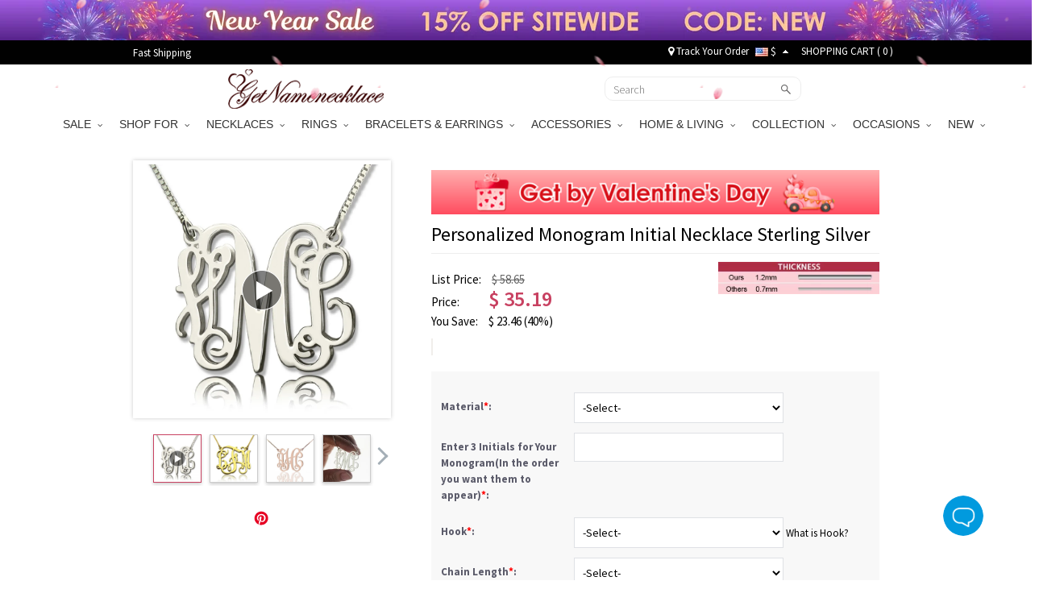

--- FILE ---
content_type: application/javascript
request_url: https://d2k7oup5fi4mcj.cloudfront.net/assets/js/loadKlarna.js?v=2024121001
body_size: 1208
content:
function loadKlarnaScript(url, params) {
    var script = document.createElement("script");
    script.type = "text/javascript";
    script.src = url;
    for (let key in params) {
        script.setAttribute(key, params[key]);
    }
    document.body.appendChild(script);
}
function getCookieValue(name) {
    const cookies = document.cookie.split(";");
    for (let i = 0; i < cookies.length; i++) {
        let cookie = cookies[i].trim();
        if (cookie.indexOf(name + "=") === 0) {
            return cookie.substring(name.length + 1, cookie.length);
        }
    }
    return null;
}

function debounce(func, wait = 500) {
    let timeout;
    return function () {
        const context = this;
        const args = arguments;

        clearTimeout(timeout);
        timeout = setTimeout(function () {
            func.apply(context, args);
        }, wait);
    };
}
function addCSS() {
    let string = `
    
@media screen and (max-width: 960px) {
    #klarna-price {
        border-color:#F0EEEB;
        border-style:solid;
        border-width:1px 0 1px 0;
        margin: 10px 0;
    }
    .time-details-mobile .klarna-container{
        margin:10px -10px 10px -10px!important;
    }
}
@media screen and (min-width: 961px) {
    #klarna-price {
        border:1px solid #F0EEEB;
    }
    .klarna-container{
        margin:10px 0;
        max-width:375px;
    }
}
    `;
    const style = document.createElement("style");
    style.innerHTML = string;
    document.head.appendChild(style);
}

var currencyCode = priceObj.currencyCode || "";
function checkShowKlarna() {
    let flag = false;
    let currencyCodeArray = {
        US: "USD",
        GB: "GBP",
    };
    if (currencyCodeArray[ipCC] && currencyCodeArray[ipCC] === currencyCode) {
        flag = true;
    }
    return flag;
}
var setKlannaPrice = debounce(baseSetKlannaPrice);

ipCC = getCookieValue("ip_custom");

function baseSetKlannaPrice(price) {
    let localeArray = {
        US: "en-US",
        GB: "en-GB",
    };
    if (checkShowKlarna()) {
        // loadScript("https://js.klarna.com/web-sdk/v1/klarna.js", "data-client-id", "fd1eb9f9-1d68-5f7f-8099-78e73421886b");
        $(".klarna-container").html(
            `<klarna-placement id="klarna-price" data-key="credit-promotion-badge" data-locale="${
                localeArray[ipCC]
            }" data-purchase-amount="${parseInt(price * 100)}"></klarna-placement>`
        );
    }
}
$(document).ready(function () {
    if (checkShowKlarna()) {
        addCSS();
        if (window.location.host.includes("local")) {
            let clientId = {
                US: "klarna_test_client_MTI4cDZSR3FmbT9LdiFwY3FQWm9mKDVtI0NYKDk_NTQsMmIwYWZmY2ItYWJiYi00OWVhLWEwZTUtNjZmNGE3YzVhY2ZlLDEsMzR4VHJHaHV5amhySkZXTFB4aTk4NFJIeE9zVk53OGg4NmZlamprUmJLST0",
                GB: "klarna_test_client_RTFOSjgtZmFDdSRtKktJemdGNEM_Rjk4SEwhTmxWKXEsYWYyN2JmZDAtYjEyMC00MTFjLTg3OGUtZDBkYWRkNDQ5ZDE1LDEsazE2RXdwdkFpSUpHWE5mM2YwbEJabzFHenIyT0hyQ0VZZDFiUlNSUGNxZz0",
            };
            loadScript("https://js.klarna.com/web-sdk/v1/klarna.js", { "data-client-id": clientId[ipCC] });
        } else {
            let clientId = {
                US: "ddb73087-516c-51c4-bba6-bfa577b1d75f",
                GB: "fd1eb9f9-1d68-5f7f-8099-78e73421886b",
            };
            loadKlarnaScript("https://js.klarna.com/web-sdk/v1/klarna.js", {
                "data-environment": "production",
                "data-client-id": clientId[ipCC],
            });
        }
        setKlannaPrice(priceObj.cal() || priceObjMobile.cal());
    }
});
